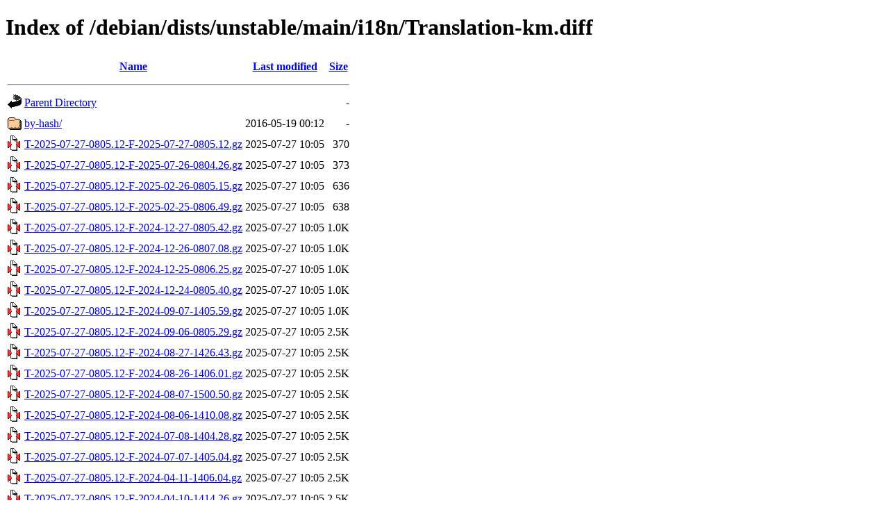

--- FILE ---
content_type: text/html;charset=UTF-8
request_url: http://ftp.sk.debian.org/debian/dists/unstable/main/i18n/Translation-km.diff/?C=N;O=D
body_size: 57033
content:
<!DOCTYPE HTML PUBLIC "-//W3C//DTD HTML 4.01//EN" "http://www.w3.org/TR/html4/strict.dtd">
<html>
 <head>
  <title>Index of /debian/dists/unstable/main/i18n/Translation-km.diff</title>
 </head>
 <body>
<h1>Index of /debian/dists/unstable/main/i18n/Translation-km.diff</h1>
  <table>
   <tr><th valign="top"><img src="/icons/blank.gif" alt="[ICO]"></th><th><a href="?C=N;O=A">Name</a></th><th><a href="?C=M;O=A">Last modified</a></th><th><a href="?C=S;O=A">Size</a></th></tr>
   <tr><th colspan="4"><hr></th></tr>
<tr><td valign="top"><img src="/icons/back.gif" alt="[PARENTDIR]"></td><td><a href="/debian/dists/unstable/main/i18n/">Parent Directory</a></td><td>&nbsp;</td><td align="right">  - </td></tr>
<tr><td valign="top"><img src="/icons/folder.gif" alt="[DIR]"></td><td><a href="by-hash/">by-hash/</a></td><td align="right">2016-05-19 00:12  </td><td align="right">  - </td></tr>
<tr><td valign="top"><img src="/icons/compressed.gif" alt="[   ]"></td><td><a href="T-2025-07-27-0805.12-F-2025-07-27-0805.12.gz">T-2025-07-27-0805.12-F-2025-07-27-0805.12.gz</a></td><td align="right">2025-07-27 10:05  </td><td align="right">370 </td></tr>
<tr><td valign="top"><img src="/icons/compressed.gif" alt="[   ]"></td><td><a href="T-2025-07-27-0805.12-F-2025-07-26-0804.26.gz">T-2025-07-27-0805.12-F-2025-07-26-0804.26.gz</a></td><td align="right">2025-07-27 10:05  </td><td align="right">373 </td></tr>
<tr><td valign="top"><img src="/icons/compressed.gif" alt="[   ]"></td><td><a href="T-2025-07-27-0805.12-F-2025-02-26-0805.15.gz">T-2025-07-27-0805.12-F-2025-02-26-0805.15.gz</a></td><td align="right">2025-07-27 10:05  </td><td align="right">636 </td></tr>
<tr><td valign="top"><img src="/icons/compressed.gif" alt="[   ]"></td><td><a href="T-2025-07-27-0805.12-F-2025-02-25-0806.49.gz">T-2025-07-27-0805.12-F-2025-02-25-0806.49.gz</a></td><td align="right">2025-07-27 10:05  </td><td align="right">638 </td></tr>
<tr><td valign="top"><img src="/icons/compressed.gif" alt="[   ]"></td><td><a href="T-2025-07-27-0805.12-F-2024-12-27-0805.42.gz">T-2025-07-27-0805.12-F-2024-12-27-0805.42.gz</a></td><td align="right">2025-07-27 10:05  </td><td align="right">1.0K</td></tr>
<tr><td valign="top"><img src="/icons/compressed.gif" alt="[   ]"></td><td><a href="T-2025-07-27-0805.12-F-2024-12-26-0807.08.gz">T-2025-07-27-0805.12-F-2024-12-26-0807.08.gz</a></td><td align="right">2025-07-27 10:05  </td><td align="right">1.0K</td></tr>
<tr><td valign="top"><img src="/icons/compressed.gif" alt="[   ]"></td><td><a href="T-2025-07-27-0805.12-F-2024-12-25-0806.25.gz">T-2025-07-27-0805.12-F-2024-12-25-0806.25.gz</a></td><td align="right">2025-07-27 10:05  </td><td align="right">1.0K</td></tr>
<tr><td valign="top"><img src="/icons/compressed.gif" alt="[   ]"></td><td><a href="T-2025-07-27-0805.12-F-2024-12-24-0805.40.gz">T-2025-07-27-0805.12-F-2024-12-24-0805.40.gz</a></td><td align="right">2025-07-27 10:05  </td><td align="right">1.0K</td></tr>
<tr><td valign="top"><img src="/icons/compressed.gif" alt="[   ]"></td><td><a href="T-2025-07-27-0805.12-F-2024-09-07-1405.59.gz">T-2025-07-27-0805.12-F-2024-09-07-1405.59.gz</a></td><td align="right">2025-07-27 10:05  </td><td align="right">1.0K</td></tr>
<tr><td valign="top"><img src="/icons/compressed.gif" alt="[   ]"></td><td><a href="T-2025-07-27-0805.12-F-2024-09-06-0805.29.gz">T-2025-07-27-0805.12-F-2024-09-06-0805.29.gz</a></td><td align="right">2025-07-27 10:05  </td><td align="right">2.5K</td></tr>
<tr><td valign="top"><img src="/icons/compressed.gif" alt="[   ]"></td><td><a href="T-2025-07-27-0805.12-F-2024-08-27-1426.43.gz">T-2025-07-27-0805.12-F-2024-08-27-1426.43.gz</a></td><td align="right">2025-07-27 10:05  </td><td align="right">2.5K</td></tr>
<tr><td valign="top"><img src="/icons/compressed.gif" alt="[   ]"></td><td><a href="T-2025-07-27-0805.12-F-2024-08-26-1406.01.gz">T-2025-07-27-0805.12-F-2024-08-26-1406.01.gz</a></td><td align="right">2025-07-27 10:05  </td><td align="right">2.5K</td></tr>
<tr><td valign="top"><img src="/icons/compressed.gif" alt="[   ]"></td><td><a href="T-2025-07-27-0805.12-F-2024-08-07-1500.50.gz">T-2025-07-27-0805.12-F-2024-08-07-1500.50.gz</a></td><td align="right">2025-07-27 10:05  </td><td align="right">2.5K</td></tr>
<tr><td valign="top"><img src="/icons/compressed.gif" alt="[   ]"></td><td><a href="T-2025-07-27-0805.12-F-2024-08-06-1410.08.gz">T-2025-07-27-0805.12-F-2024-08-06-1410.08.gz</a></td><td align="right">2025-07-27 10:05  </td><td align="right">2.5K</td></tr>
<tr><td valign="top"><img src="/icons/compressed.gif" alt="[   ]"></td><td><a href="T-2025-07-27-0805.12-F-2024-07-08-1404.28.gz">T-2025-07-27-0805.12-F-2024-07-08-1404.28.gz</a></td><td align="right">2025-07-27 10:05  </td><td align="right">2.5K</td></tr>
<tr><td valign="top"><img src="/icons/compressed.gif" alt="[   ]"></td><td><a href="T-2025-07-27-0805.12-F-2024-07-07-1405.04.gz">T-2025-07-27-0805.12-F-2024-07-07-1405.04.gz</a></td><td align="right">2025-07-27 10:05  </td><td align="right">2.5K</td></tr>
<tr><td valign="top"><img src="/icons/compressed.gif" alt="[   ]"></td><td><a href="T-2025-07-27-0805.12-F-2024-04-11-1406.04.gz">T-2025-07-27-0805.12-F-2024-04-11-1406.04.gz</a></td><td align="right">2025-07-27 10:05  </td><td align="right">2.5K</td></tr>
<tr><td valign="top"><img src="/icons/compressed.gif" alt="[   ]"></td><td><a href="T-2025-07-27-0805.12-F-2024-04-10-1414.26.gz">T-2025-07-27-0805.12-F-2024-04-10-1414.26.gz</a></td><td align="right">2025-07-27 10:05  </td><td align="right">2.5K</td></tr>
<tr><td valign="top"><img src="/icons/compressed.gif" alt="[   ]"></td><td><a href="T-2025-07-27-0805.12-F-2024-04-09-1406.38.gz">T-2025-07-27-0805.12-F-2024-04-09-1406.38.gz</a></td><td align="right">2025-07-27 10:05  </td><td align="right">2.5K</td></tr>
<tr><td valign="top"><img src="/icons/compressed.gif" alt="[   ]"></td><td><a href="T-2025-07-27-0805.12-F-2024-03-01-1413.10.gz">T-2025-07-27-0805.12-F-2024-03-01-1413.10.gz</a></td><td align="right">2025-07-27 10:05  </td><td align="right">2.5K</td></tr>
<tr><td valign="top"><img src="/icons/compressed.gif" alt="[   ]"></td><td><a href="T-2025-07-27-0805.12-F-2024-01-15-1404.10.gz">T-2025-07-27-0805.12-F-2024-01-15-1404.10.gz</a></td><td align="right">2025-07-27 10:05  </td><td align="right">2.5K</td></tr>
<tr><td valign="top"><img src="/icons/compressed.gif" alt="[   ]"></td><td><a href="T-2025-07-27-0805.12-F-2024-01-14-1404.49.gz">T-2025-07-27-0805.12-F-2024-01-14-1404.49.gz</a></td><td align="right">2025-07-27 10:05  </td><td align="right">2.5K</td></tr>
<tr><td valign="top"><img src="/icons/compressed.gif" alt="[   ]"></td><td><a href="T-2025-07-27-0805.12-F-2023-10-31-1403.26.gz">T-2025-07-27-0805.12-F-2023-10-31-1403.26.gz</a></td><td align="right">2025-07-27 10:05  </td><td align="right">2.5K</td></tr>
<tr><td valign="top"><img src="/icons/compressed.gif" alt="[   ]"></td><td><a href="T-2025-07-27-0805.12-F-2023-10-30-1403.33.gz">T-2025-07-27-0805.12-F-2023-10-30-1403.33.gz</a></td><td align="right">2025-07-27 10:05  </td><td align="right">2.5K</td></tr>
<tr><td valign="top"><img src="/icons/compressed.gif" alt="[   ]"></td><td><a href="T-2025-07-27-0805.12-F-2023-08-16-1403.49.gz">T-2025-07-27-0805.12-F-2023-08-16-1403.49.gz</a></td><td align="right">2025-07-27 10:05  </td><td align="right">2.5K</td></tr>
<tr><td valign="top"><img src="/icons/compressed.gif" alt="[   ]"></td><td><a href="T-2025-07-27-0805.12-F-2023-08-15-1405.12.gz">T-2025-07-27-0805.12-F-2023-08-15-1405.12.gz</a></td><td align="right">2025-07-27 10:05  </td><td align="right">2.5K</td></tr>
<tr><td valign="top"><img src="/icons/compressed.gif" alt="[   ]"></td><td><a href="T-2025-07-27-0805.12-F-2023-07-12-1412.49.gz">T-2025-07-27-0805.12-F-2023-07-12-1412.49.gz</a></td><td align="right">2025-07-27 10:05  </td><td align="right">2.5K</td></tr>
<tr><td valign="top"><img src="/icons/compressed.gif" alt="[   ]"></td><td><a href="T-2025-07-27-0805.12-F-2023-07-11-1411.30.gz">T-2025-07-27-0805.12-F-2023-07-11-1411.30.gz</a></td><td align="right">2025-07-27 10:05  </td><td align="right">2.5K</td></tr>
<tr><td valign="top"><img src="/icons/compressed.gif" alt="[   ]"></td><td><a href="T-2025-07-27-0805.12-F-2023-05-17-1402.44.gz">T-2025-07-27-0805.12-F-2023-05-17-1402.44.gz</a></td><td align="right">2025-07-27 10:05  </td><td align="right">2.5K</td></tr>
<tr><td valign="top"><img src="/icons/compressed.gif" alt="[   ]"></td><td><a href="T-2025-07-27-0805.12-F-2023-01-10-1408.34.gz">T-2025-07-27-0805.12-F-2023-01-10-1408.34.gz</a></td><td align="right">2025-07-27 10:05  </td><td align="right">2.5K</td></tr>
<tr><td valign="top"><img src="/icons/compressed.gif" alt="[   ]"></td><td><a href="T-2025-07-27-0805.12-F-2023-01-09-1414.33.gz">T-2025-07-27-0805.12-F-2023-01-09-1414.33.gz</a></td><td align="right">2025-07-27 10:05  </td><td align="right">2.5K</td></tr>
<tr><td valign="top"><img src="/icons/compressed.gif" alt="[   ]"></td><td><a href="T-2025-07-27-0805.12-F-2023-01-03-1407.15.gz">T-2025-07-27-0805.12-F-2023-01-03-1407.15.gz</a></td><td align="right">2025-07-27 10:05  </td><td align="right">2.5K</td></tr>
<tr><td valign="top"><img src="/icons/compressed.gif" alt="[   ]"></td><td><a href="T-2025-07-27-0805.12-F-2023-01-02-1408.33.gz">T-2025-07-27-0805.12-F-2023-01-02-1408.33.gz</a></td><td align="right">2025-07-27 10:05  </td><td align="right">2.5K</td></tr>
<tr><td valign="top"><img src="/icons/compressed.gif" alt="[   ]"></td><td><a href="T-2025-07-27-0805.12-F-2022-12-27-1407.18.gz">T-2025-07-27-0805.12-F-2022-12-27-1407.18.gz</a></td><td align="right">2025-07-27 10:05  </td><td align="right">2.5K</td></tr>
<tr><td valign="top"><img src="/icons/compressed.gif" alt="[   ]"></td><td><a href="T-2025-07-27-0805.12-F-2022-12-26-1404.34.gz">T-2025-07-27-0805.12-F-2022-12-26-1404.34.gz</a></td><td align="right">2025-07-27 10:05  </td><td align="right">2.5K</td></tr>
<tr><td valign="top"><img src="/icons/compressed.gif" alt="[   ]"></td><td><a href="T-2025-07-27-0805.12-F-2022-11-29-1408.45.gz">T-2025-07-27-0805.12-F-2022-11-29-1408.45.gz</a></td><td align="right">2025-07-27 10:05  </td><td align="right">2.5K</td></tr>
<tr><td valign="top"><img src="/icons/compressed.gif" alt="[   ]"></td><td><a href="T-2025-07-27-0805.12-F-2022-11-28-1412.22.gz">T-2025-07-27-0805.12-F-2022-11-28-1412.22.gz</a></td><td align="right">2025-07-27 10:05  </td><td align="right">2.5K</td></tr>
<tr><td valign="top"><img src="/icons/compressed.gif" alt="[   ]"></td><td><a href="T-2025-07-27-0805.12-F-2022-10-27-1404.00.gz">T-2025-07-27-0805.12-F-2022-10-27-1404.00.gz</a></td><td align="right">2025-07-27 10:05  </td><td align="right">2.5K</td></tr>
<tr><td valign="top"><img src="/icons/compressed.gif" alt="[   ]"></td><td><a href="T-2025-07-27-0805.12-F-2022-10-26-1410.17.gz">T-2025-07-27-0805.12-F-2022-10-26-1410.17.gz</a></td><td align="right">2025-07-27 10:05  </td><td align="right">2.5K</td></tr>
<tr><td valign="top"><img src="/icons/compressed.gif" alt="[   ]"></td><td><a href="T-2025-07-27-0805.12-F-2022-10-06-1404.48.gz">T-2025-07-27-0805.12-F-2022-10-06-1404.48.gz</a></td><td align="right">2025-07-27 10:05  </td><td align="right">2.5K</td></tr>
<tr><td valign="top"><img src="/icons/compressed.gif" alt="[   ]"></td><td><a href="T-2025-07-27-0805.12-F-2022-10-05-1404.13.gz">T-2025-07-27-0805.12-F-2022-10-05-1404.13.gz</a></td><td align="right">2025-07-27 10:05  </td><td align="right">2.5K</td></tr>
<tr><td valign="top"><img src="/icons/compressed.gif" alt="[   ]"></td><td><a href="T-2025-07-27-0805.12-F-2022-09-20-0435.18.gz">T-2025-07-27-0805.12-F-2022-09-20-0435.18.gz</a></td><td align="right">2025-07-27 10:05  </td><td align="right">2.5K</td></tr>
<tr><td valign="top"><img src="/icons/compressed.gif" alt="[   ]"></td><td><a href="T-2025-07-27-0805.12-F-2022-09-18-2303.52.gz">T-2025-07-27-0805.12-F-2022-09-18-2303.52.gz</a></td><td align="right">2025-07-27 10:05  </td><td align="right">2.5K</td></tr>
<tr><td valign="top"><img src="/icons/compressed.gif" alt="[   ]"></td><td><a href="T-2025-07-27-0805.12-F-2022-09-14-1403.05.gz">T-2025-07-27-0805.12-F-2022-09-14-1403.05.gz</a></td><td align="right">2025-07-27 10:05  </td><td align="right">2.5K</td></tr>
<tr><td valign="top"><img src="/icons/compressed.gif" alt="[   ]"></td><td><a href="T-2025-07-27-0805.12-F-2022-09-13-1405.12.gz">T-2025-07-27-0805.12-F-2022-09-13-1405.12.gz</a></td><td align="right">2025-07-27 10:05  </td><td align="right">2.5K</td></tr>
<tr><td valign="top"><img src="/icons/compressed.gif" alt="[   ]"></td><td><a href="T-2025-07-27-0805.12-F-2022-08-09-1403.00.gz">T-2025-07-27-0805.12-F-2022-08-09-1403.00.gz</a></td><td align="right">2025-07-27 10:05  </td><td align="right">2.5K</td></tr>
<tr><td valign="top"><img src="/icons/compressed.gif" alt="[   ]"></td><td><a href="T-2025-07-27-0805.12-F-2022-08-08-1407.15.gz">T-2025-07-27-0805.12-F-2022-08-08-1407.15.gz</a></td><td align="right">2025-07-27 10:05  </td><td align="right">2.5K</td></tr>
<tr><td valign="top"><img src="/icons/compressed.gif" alt="[   ]"></td><td><a href="T-2025-07-27-0805.12-F-2022-06-28-1413.14.gz">T-2025-07-27-0805.12-F-2022-06-28-1413.14.gz</a></td><td align="right">2025-07-27 10:05  </td><td align="right">2.5K</td></tr>
<tr><td valign="top"><img src="/icons/compressed.gif" alt="[   ]"></td><td><a href="T-2025-07-27-0805.12-F-2022-06-27-1408.49.gz">T-2025-07-27-0805.12-F-2022-06-27-1408.49.gz</a></td><td align="right">2025-07-27 10:05  </td><td align="right">2.5K</td></tr>
<tr><td valign="top"><img src="/icons/compressed.gif" alt="[   ]"></td><td><a href="T-2025-07-27-0805.12-F-2022-04-27-1401.37.gz">T-2025-07-27-0805.12-F-2022-04-27-1401.37.gz</a></td><td align="right">2025-07-27 10:05  </td><td align="right">2.5K</td></tr>
<tr><td valign="top"><img src="/icons/compressed.gif" alt="[   ]"></td><td><a href="T-2025-07-27-0805.12-F-2022-04-26-1404.21.gz">T-2025-07-27-0805.12-F-2022-04-26-1404.21.gz</a></td><td align="right">2025-07-27 10:05  </td><td align="right">2.5K</td></tr>
<tr><td valign="top"><img src="/icons/compressed.gif" alt="[   ]"></td><td><a href="T-2025-07-27-0805.12-F-2022-03-27-1401.17.gz">T-2025-07-27-0805.12-F-2022-03-27-1401.17.gz</a></td><td align="right">2025-07-27 10:05  </td><td align="right">2.5K</td></tr>
<tr><td valign="top"><img src="/icons/compressed.gif" alt="[   ]"></td><td><a href="T-2025-07-27-0805.12-F-2022-03-26-1404.10.gz">T-2025-07-27-0805.12-F-2022-03-26-1404.10.gz</a></td><td align="right">2025-07-27 10:05  </td><td align="right">2.5K</td></tr>
<tr><td valign="top"><img src="/icons/compressed.gif" alt="[   ]"></td><td><a href="T-2025-07-27-0805.12-F-2022-03-05-1406.27.gz">T-2025-07-27-0805.12-F-2022-03-05-1406.27.gz</a></td><td align="right">2025-07-27 10:05  </td><td align="right">2.5K</td></tr>
<tr><td valign="top"><img src="/icons/compressed.gif" alt="[   ]"></td><td><a href="T-2025-07-27-0805.12-F-2022-03-04-1401.40.gz">T-2025-07-27-0805.12-F-2022-03-04-1401.40.gz</a></td><td align="right">2025-07-27 10:05  </td><td align="right">2.5K</td></tr>
<tr><td valign="top"><img src="/icons/compressed.gif" alt="[   ]"></td><td><a href="T-2025-07-27-0805.12-F-2022-01-21-2002.00.gz">T-2025-07-27-0805.12-F-2022-01-21-2002.00.gz</a></td><td align="right">2025-07-27 10:05  </td><td align="right">2.5K</td></tr>
<tr><td valign="top"><img src="/icons/compressed.gif" alt="[   ]"></td><td><a href="T-2025-07-27-0805.12-F-2022-01-20-2011.34.gz">T-2025-07-27-0805.12-F-2022-01-20-2011.34.gz</a></td><td align="right">2025-07-27 10:05  </td><td align="right">2.5K</td></tr>
<tr><td valign="top"><img src="/icons/compressed.gif" alt="[   ]"></td><td><a href="T-2025-07-26-0804.26-F-2025-07-26-0804.26.gz">T-2025-07-26-0804.26-F-2025-07-26-0804.26.gz</a></td><td align="right">2025-07-26 10:04  </td><td align="right"> 27 </td></tr>
<tr><td valign="top"><img src="/icons/compressed.gif" alt="[   ]"></td><td><a href="T-2025-07-26-0804.26-F-2025-02-26-0805.15.gz">T-2025-07-26-0804.26-F-2025-02-26-0805.15.gz</a></td><td align="right">2025-07-26 10:04  </td><td align="right">381 </td></tr>
<tr><td valign="top"><img src="/icons/compressed.gif" alt="[   ]"></td><td><a href="T-2025-07-26-0804.26-F-2025-02-25-0806.49.gz">T-2025-07-26-0804.26-F-2025-02-25-0806.49.gz</a></td><td align="right">2025-07-26 10:04  </td><td align="right">383 </td></tr>
<tr><td valign="top"><img src="/icons/compressed.gif" alt="[   ]"></td><td><a href="T-2025-07-26-0804.26-F-2024-12-27-0805.42.gz">T-2025-07-26-0804.26-F-2024-12-27-0805.42.gz</a></td><td align="right">2025-07-26 10:04  </td><td align="right">766 </td></tr>
<tr><td valign="top"><img src="/icons/compressed.gif" alt="[   ]"></td><td><a href="T-2025-07-26-0804.26-F-2024-12-26-0807.08.gz">T-2025-07-26-0804.26-F-2024-12-26-0807.08.gz</a></td><td align="right">2025-07-26 10:04  </td><td align="right">768 </td></tr>
<tr><td valign="top"><img src="/icons/compressed.gif" alt="[   ]"></td><td><a href="T-2025-07-26-0804.26-F-2024-12-25-0806.25.gz">T-2025-07-26-0804.26-F-2024-12-25-0806.25.gz</a></td><td align="right">2025-07-26 10:04  </td><td align="right">766 </td></tr>
<tr><td valign="top"><img src="/icons/compressed.gif" alt="[   ]"></td><td><a href="T-2025-07-26-0804.26-F-2024-12-24-0805.40.gz">T-2025-07-26-0804.26-F-2024-12-24-0805.40.gz</a></td><td align="right">2025-07-26 10:04  </td><td align="right">768 </td></tr>
<tr><td valign="top"><img src="/icons/compressed.gif" alt="[   ]"></td><td><a href="T-2025-07-26-0804.26-F-2024-09-07-1405.59.gz">T-2025-07-26-0804.26-F-2024-09-07-1405.59.gz</a></td><td align="right">2025-07-26 10:04  </td><td align="right">766 </td></tr>
<tr><td valign="top"><img src="/icons/compressed.gif" alt="[   ]"></td><td><a href="T-2025-07-26-0804.26-F-2024-09-06-0805.29.gz">T-2025-07-26-0804.26-F-2024-09-06-0805.29.gz</a></td><td align="right">2025-07-26 10:04  </td><td align="right">2.3K</td></tr>
<tr><td valign="top"><img src="/icons/compressed.gif" alt="[   ]"></td><td><a href="T-2025-07-26-0804.26-F-2024-08-27-1426.43.gz">T-2025-07-26-0804.26-F-2024-08-27-1426.43.gz</a></td><td align="right">2025-07-26 10:04  </td><td align="right">2.3K</td></tr>
<tr><td valign="top"><img src="/icons/compressed.gif" alt="[   ]"></td><td><a href="T-2025-07-26-0804.26-F-2024-08-26-1406.01.gz">T-2025-07-26-0804.26-F-2024-08-26-1406.01.gz</a></td><td align="right">2025-07-26 10:04  </td><td align="right">2.3K</td></tr>
<tr><td valign="top"><img src="/icons/compressed.gif" alt="[   ]"></td><td><a href="T-2025-07-26-0804.26-F-2024-08-07-1500.50.gz">T-2025-07-26-0804.26-F-2024-08-07-1500.50.gz</a></td><td align="right">2025-07-26 10:04  </td><td align="right">2.3K</td></tr>
<tr><td valign="top"><img src="/icons/compressed.gif" alt="[   ]"></td><td><a href="T-2025-07-26-0804.26-F-2024-08-06-1410.08.gz">T-2025-07-26-0804.26-F-2024-08-06-1410.08.gz</a></td><td align="right">2025-07-26 10:04  </td><td align="right">2.3K</td></tr>
<tr><td valign="top"><img src="/icons/compressed.gif" alt="[   ]"></td><td><a href="T-2025-07-26-0804.26-F-2024-07-08-1404.28.gz">T-2025-07-26-0804.26-F-2024-07-08-1404.28.gz</a></td><td align="right">2025-07-26 10:04  </td><td align="right">2.3K</td></tr>
<tr><td valign="top"><img src="/icons/compressed.gif" alt="[   ]"></td><td><a href="T-2025-07-26-0804.26-F-2024-07-07-1405.04.gz">T-2025-07-26-0804.26-F-2024-07-07-1405.04.gz</a></td><td align="right">2025-07-26 10:04  </td><td align="right">2.3K</td></tr>
<tr><td valign="top"><img src="/icons/compressed.gif" alt="[   ]"></td><td><a href="T-2025-07-26-0804.26-F-2024-04-11-1406.04.gz">T-2025-07-26-0804.26-F-2024-04-11-1406.04.gz</a></td><td align="right">2025-07-26 10:04  </td><td align="right">2.3K</td></tr>
<tr><td valign="top"><img src="/icons/compressed.gif" alt="[   ]"></td><td><a href="T-2025-07-26-0804.26-F-2024-04-10-1414.26.gz">T-2025-07-26-0804.26-F-2024-04-10-1414.26.gz</a></td><td align="right">2025-07-26 10:04  </td><td align="right">2.3K</td></tr>
<tr><td valign="top"><img src="/icons/compressed.gif" alt="[   ]"></td><td><a href="T-2025-07-26-0804.26-F-2024-04-09-1406.38.gz">T-2025-07-26-0804.26-F-2024-04-09-1406.38.gz</a></td><td align="right">2025-07-26 10:04  </td><td align="right">2.3K</td></tr>
<tr><td valign="top"><img src="/icons/compressed.gif" alt="[   ]"></td><td><a href="T-2025-07-26-0804.26-F-2024-03-01-1413.10.gz">T-2025-07-26-0804.26-F-2024-03-01-1413.10.gz</a></td><td align="right">2025-07-26 10:04  </td><td align="right">2.3K</td></tr>
<tr><td valign="top"><img src="/icons/compressed.gif" alt="[   ]"></td><td><a href="T-2025-07-26-0804.26-F-2024-01-15-1404.10.gz">T-2025-07-26-0804.26-F-2024-01-15-1404.10.gz</a></td><td align="right">2025-07-26 10:04  </td><td align="right">2.3K</td></tr>
<tr><td valign="top"><img src="/icons/compressed.gif" alt="[   ]"></td><td><a href="T-2025-07-26-0804.26-F-2024-01-14-1404.49.gz">T-2025-07-26-0804.26-F-2024-01-14-1404.49.gz</a></td><td align="right">2025-07-26 10:04  </td><td align="right">2.3K</td></tr>
<tr><td valign="top"><img src="/icons/compressed.gif" alt="[   ]"></td><td><a href="T-2025-07-26-0804.26-F-2023-10-31-1403.26.gz">T-2025-07-26-0804.26-F-2023-10-31-1403.26.gz</a></td><td align="right">2025-07-26 10:04  </td><td align="right">2.3K</td></tr>
<tr><td valign="top"><img src="/icons/compressed.gif" alt="[   ]"></td><td><a href="T-2025-07-26-0804.26-F-2023-10-30-1403.33.gz">T-2025-07-26-0804.26-F-2023-10-30-1403.33.gz</a></td><td align="right">2025-07-26 10:04  </td><td align="right">2.3K</td></tr>
<tr><td valign="top"><img src="/icons/compressed.gif" alt="[   ]"></td><td><a href="T-2025-07-26-0804.26-F-2023-08-16-1403.49.gz">T-2025-07-26-0804.26-F-2023-08-16-1403.49.gz</a></td><td align="right">2025-07-26 10:04  </td><td align="right">2.3K</td></tr>
<tr><td valign="top"><img src="/icons/compressed.gif" alt="[   ]"></td><td><a href="T-2025-07-26-0804.26-F-2023-08-15-1405.12.gz">T-2025-07-26-0804.26-F-2023-08-15-1405.12.gz</a></td><td align="right">2025-07-26 10:04  </td><td align="right">2.3K</td></tr>
<tr><td valign="top"><img src="/icons/compressed.gif" alt="[   ]"></td><td><a href="T-2025-07-26-0804.26-F-2023-07-12-1412.49.gz">T-2025-07-26-0804.26-F-2023-07-12-1412.49.gz</a></td><td align="right">2025-07-26 10:04  </td><td align="right">2.3K</td></tr>
<tr><td valign="top"><img src="/icons/compressed.gif" alt="[   ]"></td><td><a href="T-2025-07-26-0804.26-F-2023-07-11-1411.30.gz">T-2025-07-26-0804.26-F-2023-07-11-1411.30.gz</a></td><td align="right">2025-07-26 10:04  </td><td align="right">2.3K</td></tr>
<tr><td valign="top"><img src="/icons/compressed.gif" alt="[   ]"></td><td><a href="T-2025-07-26-0804.26-F-2023-05-17-1402.44.gz">T-2025-07-26-0804.26-F-2023-05-17-1402.44.gz</a></td><td align="right">2025-07-26 10:04  </td><td align="right">2.3K</td></tr>
<tr><td valign="top"><img src="/icons/compressed.gif" alt="[   ]"></td><td><a href="T-2025-07-26-0804.26-F-2023-01-10-1408.34.gz">T-2025-07-26-0804.26-F-2023-01-10-1408.34.gz</a></td><td align="right">2025-07-26 10:04  </td><td align="right">2.3K</td></tr>
<tr><td valign="top"><img src="/icons/compressed.gif" alt="[   ]"></td><td><a href="T-2025-07-26-0804.26-F-2023-01-09-1414.33.gz">T-2025-07-26-0804.26-F-2023-01-09-1414.33.gz</a></td><td align="right">2025-07-26 10:04  </td><td align="right">2.3K</td></tr>
<tr><td valign="top"><img src="/icons/compressed.gif" alt="[   ]"></td><td><a href="T-2025-07-26-0804.26-F-2023-01-03-1407.15.gz">T-2025-07-26-0804.26-F-2023-01-03-1407.15.gz</a></td><td align="right">2025-07-26 10:04  </td><td align="right">2.3K</td></tr>
<tr><td valign="top"><img src="/icons/compressed.gif" alt="[   ]"></td><td><a href="T-2025-07-26-0804.26-F-2023-01-02-1408.33.gz">T-2025-07-26-0804.26-F-2023-01-02-1408.33.gz</a></td><td align="right">2025-07-26 10:04  </td><td align="right">2.3K</td></tr>
<tr><td valign="top"><img src="/icons/compressed.gif" alt="[   ]"></td><td><a href="T-2025-07-26-0804.26-F-2022-12-27-1407.18.gz">T-2025-07-26-0804.26-F-2022-12-27-1407.18.gz</a></td><td align="right">2025-07-26 10:04  </td><td align="right">2.3K</td></tr>
<tr><td valign="top"><img src="/icons/compressed.gif" alt="[   ]"></td><td><a href="T-2025-07-26-0804.26-F-2022-12-26-1404.34.gz">T-2025-07-26-0804.26-F-2022-12-26-1404.34.gz</a></td><td align="right">2025-07-26 10:04  </td><td align="right">2.3K</td></tr>
<tr><td valign="top"><img src="/icons/compressed.gif" alt="[   ]"></td><td><a href="T-2025-07-26-0804.26-F-2022-11-29-1408.45.gz">T-2025-07-26-0804.26-F-2022-11-29-1408.45.gz</a></td><td align="right">2025-07-26 10:04  </td><td align="right">2.3K</td></tr>
<tr><td valign="top"><img src="/icons/compressed.gif" alt="[   ]"></td><td><a href="T-2025-07-26-0804.26-F-2022-11-28-1412.22.gz">T-2025-07-26-0804.26-F-2022-11-28-1412.22.gz</a></td><td align="right">2025-07-26 10:04  </td><td align="right">2.3K</td></tr>
<tr><td valign="top"><img src="/icons/compressed.gif" alt="[   ]"></td><td><a href="T-2025-07-26-0804.26-F-2022-10-27-1404.00.gz">T-2025-07-26-0804.26-F-2022-10-27-1404.00.gz</a></td><td align="right">2025-07-26 10:04  </td><td align="right">2.3K</td></tr>
<tr><td valign="top"><img src="/icons/compressed.gif" alt="[   ]"></td><td><a href="T-2025-07-26-0804.26-F-2022-10-26-1410.17.gz">T-2025-07-26-0804.26-F-2022-10-26-1410.17.gz</a></td><td align="right">2025-07-26 10:04  </td><td align="right">2.3K</td></tr>
<tr><td valign="top"><img src="/icons/compressed.gif" alt="[   ]"></td><td><a href="T-2025-07-26-0804.26-F-2022-10-06-1404.48.gz">T-2025-07-26-0804.26-F-2022-10-06-1404.48.gz</a></td><td align="right">2025-07-26 10:04  </td><td align="right">2.3K</td></tr>
<tr><td valign="top"><img src="/icons/compressed.gif" alt="[   ]"></td><td><a href="T-2025-07-26-0804.26-F-2022-10-05-1404.13.gz">T-2025-07-26-0804.26-F-2022-10-05-1404.13.gz</a></td><td align="right">2025-07-26 10:04  </td><td align="right">2.3K</td></tr>
<tr><td valign="top"><img src="/icons/compressed.gif" alt="[   ]"></td><td><a href="T-2025-07-26-0804.26-F-2022-09-20-0435.18.gz">T-2025-07-26-0804.26-F-2022-09-20-0435.18.gz</a></td><td align="right">2025-07-26 10:04  </td><td align="right">2.3K</td></tr>
<tr><td valign="top"><img src="/icons/compressed.gif" alt="[   ]"></td><td><a href="T-2025-07-26-0804.26-F-2022-09-18-2303.52.gz">T-2025-07-26-0804.26-F-2022-09-18-2303.52.gz</a></td><td align="right">2025-07-26 10:04  </td><td align="right">2.3K</td></tr>
<tr><td valign="top"><img src="/icons/compressed.gif" alt="[   ]"></td><td><a href="T-2025-07-26-0804.26-F-2022-09-14-1403.05.gz">T-2025-07-26-0804.26-F-2022-09-14-1403.05.gz</a></td><td align="right">2025-07-26 10:04  </td><td align="right">2.3K</td></tr>
<tr><td valign="top"><img src="/icons/compressed.gif" alt="[   ]"></td><td><a href="T-2025-07-26-0804.26-F-2022-09-13-1405.12.gz">T-2025-07-26-0804.26-F-2022-09-13-1405.12.gz</a></td><td align="right">2025-07-26 10:04  </td><td align="right">2.3K</td></tr>
<tr><td valign="top"><img src="/icons/compressed.gif" alt="[   ]"></td><td><a href="T-2025-07-26-0804.26-F-2022-08-09-1403.00.gz">T-2025-07-26-0804.26-F-2022-08-09-1403.00.gz</a></td><td align="right">2025-07-26 10:04  </td><td align="right">2.3K</td></tr>
<tr><td valign="top"><img src="/icons/compressed.gif" alt="[   ]"></td><td><a href="T-2025-07-26-0804.26-F-2022-08-08-1407.15.gz">T-2025-07-26-0804.26-F-2022-08-08-1407.15.gz</a></td><td align="right">2025-07-26 10:04  </td><td align="right">2.3K</td></tr>
<tr><td valign="top"><img src="/icons/compressed.gif" alt="[   ]"></td><td><a href="T-2025-07-26-0804.26-F-2022-06-28-1413.14.gz">T-2025-07-26-0804.26-F-2022-06-28-1413.14.gz</a></td><td align="right">2025-07-26 10:04  </td><td align="right">2.3K</td></tr>
<tr><td valign="top"><img src="/icons/compressed.gif" alt="[   ]"></td><td><a href="T-2025-07-26-0804.26-F-2022-06-27-1408.49.gz">T-2025-07-26-0804.26-F-2022-06-27-1408.49.gz</a></td><td align="right">2025-07-26 10:04  </td><td align="right">2.3K</td></tr>
<tr><td valign="top"><img src="/icons/compressed.gif" alt="[   ]"></td><td><a href="T-2025-07-26-0804.26-F-2022-04-27-1401.37.gz">T-2025-07-26-0804.26-F-2022-04-27-1401.37.gz</a></td><td align="right">2025-07-26 10:04  </td><td align="right">2.3K</td></tr>
<tr><td valign="top"><img src="/icons/compressed.gif" alt="[   ]"></td><td><a href="T-2025-07-26-0804.26-F-2022-04-26-1404.21.gz">T-2025-07-26-0804.26-F-2022-04-26-1404.21.gz</a></td><td align="right">2025-07-26 10:04  </td><td align="right">2.3K</td></tr>
<tr><td valign="top"><img src="/icons/compressed.gif" alt="[   ]"></td><td><a href="T-2025-07-26-0804.26-F-2022-03-27-1401.17.gz">T-2025-07-26-0804.26-F-2022-03-27-1401.17.gz</a></td><td align="right">2025-07-26 10:04  </td><td align="right">2.3K</td></tr>
<tr><td valign="top"><img src="/icons/compressed.gif" alt="[   ]"></td><td><a href="T-2025-07-26-0804.26-F-2022-03-26-1404.10.gz">T-2025-07-26-0804.26-F-2022-03-26-1404.10.gz</a></td><td align="right">2025-07-26 10:04  </td><td align="right">2.3K</td></tr>
<tr><td valign="top"><img src="/icons/compressed.gif" alt="[   ]"></td><td><a href="T-2025-07-26-0804.26-F-2022-03-05-1406.27.gz">T-2025-07-26-0804.26-F-2022-03-05-1406.27.gz</a></td><td align="right">2025-07-26 10:04  </td><td align="right">2.3K</td></tr>
<tr><td valign="top"><img src="/icons/compressed.gif" alt="[   ]"></td><td><a href="T-2025-07-26-0804.26-F-2022-03-04-1401.40.gz">T-2025-07-26-0804.26-F-2022-03-04-1401.40.gz</a></td><td align="right">2025-07-26 10:04  </td><td align="right">2.3K</td></tr>
<tr><td valign="top"><img src="/icons/compressed.gif" alt="[   ]"></td><td><a href="T-2025-07-26-0804.26-F-2022-01-21-2002.00.gz">T-2025-07-26-0804.26-F-2022-01-21-2002.00.gz</a></td><td align="right">2025-07-26 10:04  </td><td align="right">2.3K</td></tr>
<tr><td valign="top"><img src="/icons/compressed.gif" alt="[   ]"></td><td><a href="T-2025-07-26-0804.26-F-2022-01-20-2011.34.gz">T-2025-07-26-0804.26-F-2022-01-20-2011.34.gz</a></td><td align="right">2025-07-26 10:04  </td><td align="right">2.3K</td></tr>
<tr><td valign="top"><img src="/icons/compressed.gif" alt="[   ]"></td><td><a href="T-2025-07-26-0804.26-F-2021-12-08-1405.47.gz">T-2025-07-26-0804.26-F-2021-12-08-1405.47.gz</a></td><td align="right">2025-07-26 10:04  </td><td align="right">2.3K</td></tr>
<tr><td valign="top"><img src="/icons/compressed.gif" alt="[   ]"></td><td><a href="T-2025-02-26-0805.15-F-2025-02-26-0805.15.gz">T-2025-02-26-0805.15-F-2025-02-26-0805.15.gz</a></td><td align="right">2025-02-26 09:08  </td><td align="right">375 </td></tr>
<tr><td valign="top"><img src="/icons/compressed.gif" alt="[   ]"></td><td><a href="T-2025-02-26-0805.15-F-2025-02-25-0806.49.gz">T-2025-02-26-0805.15-F-2025-02-25-0806.49.gz</a></td><td align="right">2025-02-26 09:09  </td><td align="right">378 </td></tr>
<tr><td valign="top"><img src="/icons/compressed.gif" alt="[   ]"></td><td><a href="T-2025-02-26-0805.15-F-2024-12-27-0805.42.gz">T-2025-02-26-0805.15-F-2024-12-27-0805.42.gz</a></td><td align="right">2025-02-26 09:09  </td><td align="right">761 </td></tr>
<tr><td valign="top"><img src="/icons/compressed.gif" alt="[   ]"></td><td><a href="T-2025-02-26-0805.15-F-2024-12-26-0807.08.gz">T-2025-02-26-0805.15-F-2024-12-26-0807.08.gz</a></td><td align="right">2025-02-26 09:09  </td><td align="right">762 </td></tr>
<tr><td valign="top"><img src="/icons/compressed.gif" alt="[   ]"></td><td><a href="T-2025-02-26-0805.15-F-2024-12-25-0806.25.gz">T-2025-02-26-0805.15-F-2024-12-25-0806.25.gz</a></td><td align="right">2025-02-26 09:09  </td><td align="right">761 </td></tr>
<tr><td valign="top"><img src="/icons/compressed.gif" alt="[   ]"></td><td><a href="T-2025-02-26-0805.15-F-2024-12-24-0805.40.gz">T-2025-02-26-0805.15-F-2024-12-24-0805.40.gz</a></td><td align="right">2025-02-26 09:09  </td><td align="right">762 </td></tr>
<tr><td valign="top"><img src="/icons/compressed.gif" alt="[   ]"></td><td><a href="T-2025-02-26-0805.15-F-2024-09-07-1405.59.gz">T-2025-02-26-0805.15-F-2024-09-07-1405.59.gz</a></td><td align="right">2025-02-26 09:09  </td><td align="right">761 </td></tr>
<tr><td valign="top"><img src="/icons/compressed.gif" alt="[   ]"></td><td><a href="T-2025-02-26-0805.15-F-2024-09-06-0805.29.gz">T-2025-02-26-0805.15-F-2024-09-06-0805.29.gz</a></td><td align="right">2025-02-26 09:09  </td><td align="right">2.5K</td></tr>
<tr><td valign="top"><img src="/icons/compressed.gif" alt="[   ]"></td><td><a href="T-2025-02-26-0805.15-F-2024-08-27-1426.43.gz">T-2025-02-26-0805.15-F-2024-08-27-1426.43.gz</a></td><td align="right">2025-02-26 09:09  </td><td align="right">2.5K</td></tr>
<tr><td valign="top"><img src="/icons/compressed.gif" alt="[   ]"></td><td><a href="T-2025-02-26-0805.15-F-2024-08-26-1406.01.gz">T-2025-02-26-0805.15-F-2024-08-26-1406.01.gz</a></td><td align="right">2025-02-26 09:09  </td><td align="right">2.5K</td></tr>
<tr><td valign="top"><img src="/icons/compressed.gif" alt="[   ]"></td><td><a href="T-2025-02-26-0805.15-F-2024-08-07-1500.50.gz">T-2025-02-26-0805.15-F-2024-08-07-1500.50.gz</a></td><td align="right">2025-02-26 09:09  </td><td align="right">2.5K</td></tr>
<tr><td valign="top"><img src="/icons/compressed.gif" alt="[   ]"></td><td><a href="T-2025-02-26-0805.15-F-2024-08-06-1410.08.gz">T-2025-02-26-0805.15-F-2024-08-06-1410.08.gz</a></td><td align="right">2025-02-26 09:09  </td><td align="right">2.5K</td></tr>
<tr><td valign="top"><img src="/icons/compressed.gif" alt="[   ]"></td><td><a href="T-2025-02-26-0805.15-F-2024-07-08-1404.28.gz">T-2025-02-26-0805.15-F-2024-07-08-1404.28.gz</a></td><td align="right">2025-02-26 09:09  </td><td align="right">2.5K</td></tr>
<tr><td valign="top"><img src="/icons/compressed.gif" alt="[   ]"></td><td><a href="T-2025-02-26-0805.15-F-2024-07-07-1405.04.gz">T-2025-02-26-0805.15-F-2024-07-07-1405.04.gz</a></td><td align="right">2025-02-26 09:09  </td><td align="right">2.5K</td></tr>
<tr><td valign="top"><img src="/icons/compressed.gif" alt="[   ]"></td><td><a href="T-2025-02-26-0805.15-F-2024-04-11-1406.04.gz">T-2025-02-26-0805.15-F-2024-04-11-1406.04.gz</a></td><td align="right">2025-02-26 09:09  </td><td align="right">2.5K</td></tr>
<tr><td valign="top"><img src="/icons/compressed.gif" alt="[   ]"></td><td><a href="T-2025-02-26-0805.15-F-2024-04-10-1414.26.gz">T-2025-02-26-0805.15-F-2024-04-10-1414.26.gz</a></td><td align="right">2025-02-26 09:09  </td><td align="right">2.5K</td></tr>
<tr><td valign="top"><img src="/icons/compressed.gif" alt="[   ]"></td><td><a href="T-2025-02-26-0805.15-F-2024-04-09-1406.38.gz">T-2025-02-26-0805.15-F-2024-04-09-1406.38.gz</a></td><td align="right">2025-02-26 09:09  </td><td align="right">2.5K</td></tr>
<tr><td valign="top"><img src="/icons/compressed.gif" alt="[   ]"></td><td><a href="T-2025-02-26-0805.15-F-2024-03-01-1413.10.gz">T-2025-02-26-0805.15-F-2024-03-01-1413.10.gz</a></td><td align="right">2025-02-26 09:09  </td><td align="right">2.5K</td></tr>
<tr><td valign="top"><img src="/icons/compressed.gif" alt="[   ]"></td><td><a href="T-2025-02-26-0805.15-F-2024-01-15-1404.10.gz">T-2025-02-26-0805.15-F-2024-01-15-1404.10.gz</a></td><td align="right">2025-02-26 09:09  </td><td align="right">2.5K</td></tr>
<tr><td valign="top"><img src="/icons/compressed.gif" alt="[   ]"></td><td><a href="T-2025-02-26-0805.15-F-2024-01-14-1404.49.gz">T-2025-02-26-0805.15-F-2024-01-14-1404.49.gz</a></td><td align="right">2025-02-26 09:09  </td><td align="right">2.5K</td></tr>
<tr><td valign="top"><img src="/icons/compressed.gif" alt="[   ]"></td><td><a href="T-2025-02-26-0805.15-F-2023-10-31-1403.26.gz">T-2025-02-26-0805.15-F-2023-10-31-1403.26.gz</a></td><td align="right">2025-02-26 09:09  </td><td align="right">2.5K</td></tr>
<tr><td valign="top"><img src="/icons/compressed.gif" alt="[   ]"></td><td><a href="T-2025-02-26-0805.15-F-2023-10-30-1403.33.gz">T-2025-02-26-0805.15-F-2023-10-30-1403.33.gz</a></td><td align="right">2025-02-26 09:09  </td><td align="right">2.5K</td></tr>
<tr><td valign="top"><img src="/icons/compressed.gif" alt="[   ]"></td><td><a href="T-2025-02-26-0805.15-F-2023-08-16-1403.49.gz">T-2025-02-26-0805.15-F-2023-08-16-1403.49.gz</a></td><td align="right">2025-02-26 09:09  </td><td align="right">2.5K</td></tr>
<tr><td valign="top"><img src="/icons/compressed.gif" alt="[   ]"></td><td><a href="T-2025-02-26-0805.15-F-2023-08-15-1405.12.gz">T-2025-02-26-0805.15-F-2023-08-15-1405.12.gz</a></td><td align="right">2025-02-26 09:09  </td><td align="right">2.5K</td></tr>
<tr><td valign="top"><img src="/icons/compressed.gif" alt="[   ]"></td><td><a href="T-2025-02-26-0805.15-F-2023-07-12-1412.49.gz">T-2025-02-26-0805.15-F-2023-07-12-1412.49.gz</a></td><td align="right">2025-02-26 09:09  </td><td align="right">2.5K</td></tr>
<tr><td valign="top"><img src="/icons/compressed.gif" alt="[   ]"></td><td><a href="T-2025-02-26-0805.15-F-2023-07-11-1411.30.gz">T-2025-02-26-0805.15-F-2023-07-11-1411.30.gz</a></td><td align="right">2025-02-26 09:08  </td><td align="right">2.5K</td></tr>
<tr><td valign="top"><img src="/icons/compressed.gif" alt="[   ]"></td><td><a href="T-2025-02-26-0805.15-F-2023-05-17-1402.44.gz">T-2025-02-26-0805.15-F-2023-05-17-1402.44.gz</a></td><td align="right">2025-02-26 09:08  </td><td align="right">2.5K</td></tr>
<tr><td valign="top"><img src="/icons/compressed.gif" alt="[   ]"></td><td><a href="T-2025-02-26-0805.15-F-2023-01-10-1408.34.gz">T-2025-02-26-0805.15-F-2023-01-10-1408.34.gz</a></td><td align="right">2025-02-26 09:08  </td><td align="right">2.5K</td></tr>
<tr><td valign="top"><img src="/icons/compressed.gif" alt="[   ]"></td><td><a href="T-2025-02-26-0805.15-F-2023-01-09-1414.33.gz">T-2025-02-26-0805.15-F-2023-01-09-1414.33.gz</a></td><td align="right">2025-02-26 09:08  </td><td align="right">2.5K</td></tr>
<tr><td valign="top"><img src="/icons/compressed.gif" alt="[   ]"></td><td><a href="T-2025-02-26-0805.15-F-2023-01-03-1407.15.gz">T-2025-02-26-0805.15-F-2023-01-03-1407.15.gz</a></td><td align="right">2025-02-26 09:08  </td><td align="right">2.5K</td></tr>
<tr><td valign="top"><img src="/icons/compressed.gif" alt="[   ]"></td><td><a href="T-2025-02-26-0805.15-F-2023-01-02-1408.33.gz">T-2025-02-26-0805.15-F-2023-01-02-1408.33.gz</a></td><td align="right">2025-02-26 09:08  </td><td align="right">2.5K</td></tr>
<tr><td valign="top"><img src="/icons/compressed.gif" alt="[   ]"></td><td><a href="T-2025-02-26-0805.15-F-2022-12-27-1407.18.gz">T-2025-02-26-0805.15-F-2022-12-27-1407.18.gz</a></td><td align="right">2025-02-26 09:08  </td><td align="right">2.5K</td></tr>
<tr><td valign="top"><img src="/icons/compressed.gif" alt="[   ]"></td><td><a href="T-2025-02-26-0805.15-F-2022-12-26-1404.34.gz">T-2025-02-26-0805.15-F-2022-12-26-1404.34.gz</a></td><td align="right">2025-02-26 09:08  </td><td align="right">2.5K</td></tr>
<tr><td valign="top"><img src="/icons/compressed.gif" alt="[   ]"></td><td><a href="T-2025-02-26-0805.15-F-2022-11-29-1408.45.gz">T-2025-02-26-0805.15-F-2022-11-29-1408.45.gz</a></td><td align="right">2025-02-26 09:08  </td><td align="right">2.5K</td></tr>
<tr><td valign="top"><img src="/icons/compressed.gif" alt="[   ]"></td><td><a href="T-2025-02-26-0805.15-F-2022-11-28-1412.22.gz">T-2025-02-26-0805.15-F-2022-11-28-1412.22.gz</a></td><td align="right">2025-02-26 09:08  </td><td align="right">2.5K</td></tr>
<tr><td valign="top"><img src="/icons/compressed.gif" alt="[   ]"></td><td><a href="T-2025-02-26-0805.15-F-2022-10-27-1404.00.gz">T-2025-02-26-0805.15-F-2022-10-27-1404.00.gz</a></td><td align="right">2025-02-26 09:08  </td><td align="right">2.5K</td></tr>
<tr><td valign="top"><img src="/icons/compressed.gif" alt="[   ]"></td><td><a href="T-2025-02-26-0805.15-F-2022-10-26-1410.17.gz">T-2025-02-26-0805.15-F-2022-10-26-1410.17.gz</a></td><td align="right">2025-02-26 09:08  </td><td align="right">2.5K</td></tr>
<tr><td valign="top"><img src="/icons/compressed.gif" alt="[   ]"></td><td><a href="T-2025-02-26-0805.15-F-2022-10-06-1404.48.gz">T-2025-02-26-0805.15-F-2022-10-06-1404.48.gz</a></td><td align="right">2025-02-26 09:08  </td><td align="right">2.5K</td></tr>
<tr><td valign="top"><img src="/icons/compressed.gif" alt="[   ]"></td><td><a href="T-2025-02-26-0805.15-F-2022-10-05-1404.13.gz">T-2025-02-26-0805.15-F-2022-10-05-1404.13.gz</a></td><td align="right">2025-02-26 09:08  </td><td align="right">2.5K</td></tr>
<tr><td valign="top"><img src="/icons/compressed.gif" alt="[   ]"></td><td><a href="T-2025-02-26-0805.15-F-2022-09-20-0435.18.gz">T-2025-02-26-0805.15-F-2022-09-20-0435.18.gz</a></td><td align="right">2025-02-26 09:08  </td><td align="right">2.5K</td></tr>
<tr><td valign="top"><img src="/icons/compressed.gif" alt="[   ]"></td><td><a href="T-2025-02-26-0805.15-F-2022-09-18-2303.52.gz">T-2025-02-26-0805.15-F-2022-09-18-2303.52.gz</a></td><td align="right">2025-02-26 09:08  </td><td align="right">2.5K</td></tr>
<tr><td valign="top"><img src="/icons/compressed.gif" alt="[   ]"></td><td><a href="T-2025-02-26-0805.15-F-2022-09-14-1403.05.gz">T-2025-02-26-0805.15-F-2022-09-14-1403.05.gz</a></td><td align="right">2025-02-26 09:08  </td><td align="right">2.5K</td></tr>
<tr><td valign="top"><img src="/icons/compressed.gif" alt="[   ]"></td><td><a href="T-2025-02-26-0805.15-F-2022-09-13-1405.12.gz">T-2025-02-26-0805.15-F-2022-09-13-1405.12.gz</a></td><td align="right">2025-02-26 09:08  </td><td align="right">2.5K</td></tr>
<tr><td valign="top"><img src="/icons/compressed.gif" alt="[   ]"></td><td><a href="T-2025-02-26-0805.15-F-2022-08-09-1403.00.gz">T-2025-02-26-0805.15-F-2022-08-09-1403.00.gz</a></td><td align="right">2025-02-26 09:08  </td><td align="right">2.5K</td></tr>
<tr><td valign="top"><img src="/icons/compressed.gif" alt="[   ]"></td><td><a href="T-2025-02-26-0805.15-F-2022-08-08-1407.15.gz">T-2025-02-26-0805.15-F-2022-08-08-1407.15.gz</a></td><td align="right">2025-02-26 09:08  </td><td align="right">2.5K</td></tr>
<tr><td valign="top"><img src="/icons/compressed.gif" alt="[   ]"></td><td><a href="T-2025-02-26-0805.15-F-2022-06-28-1413.14.gz">T-2025-02-26-0805.15-F-2022-06-28-1413.14.gz</a></td><td align="right">2025-02-26 09:08  </td><td align="right">2.5K</td></tr>
<tr><td valign="top"><img src="/icons/compressed.gif" alt="[   ]"></td><td><a href="T-2025-02-26-0805.15-F-2022-06-27-1408.49.gz">T-2025-02-26-0805.15-F-2022-06-27-1408.49.gz</a></td><td align="right">2025-02-26 09:08  </td><td align="right">2.5K</td></tr>
<tr><td valign="top"><img src="/icons/compressed.gif" alt="[   ]"></td><td><a href="T-2025-02-26-0805.15-F-2022-04-27-1401.37.gz">T-2025-02-26-0805.15-F-2022-04-27-1401.37.gz</a></td><td align="right">2025-02-26 09:08  </td><td align="right">2.5K</td></tr>
<tr><td valign="top"><img src="/icons/compressed.gif" alt="[   ]"></td><td><a href="T-2025-02-26-0805.15-F-2022-04-26-1404.21.gz">T-2025-02-26-0805.15-F-2022-04-26-1404.21.gz</a></td><td align="right">2025-02-26 09:08  </td><td align="right">2.5K</td></tr>
<tr><td valign="top"><img src="/icons/compressed.gif" alt="[   ]"></td><td><a href="T-2025-02-26-0805.15-F-2022-03-27-1401.17.gz">T-2025-02-26-0805.15-F-2022-03-27-1401.17.gz</a></td><td align="right">2025-02-26 09:08  </td><td align="right">2.5K</td></tr>
<tr><td valign="top"><img src="/icons/compressed.gif" alt="[   ]"></td><td><a href="T-2025-02-26-0805.15-F-2022-03-26-1404.10.gz">T-2025-02-26-0805.15-F-2022-03-26-1404.10.gz</a></td><td align="right">2025-02-26 09:08  </td><td align="right">2.5K</td></tr>
<tr><td valign="top"><img src="/icons/compressed.gif" alt="[   ]"></td><td><a href="T-2025-02-26-0805.15-F-2022-03-05-1406.27.gz">T-2025-02-26-0805.15-F-2022-03-05-1406.27.gz</a></td><td align="right">2025-02-26 09:08  </td><td align="right">2.5K</td></tr>
<tr><td valign="top"><img src="/icons/compressed.gif" alt="[   ]"></td><td><a href="T-2025-02-26-0805.15-F-2022-03-04-1401.40.gz">T-2025-02-26-0805.15-F-2022-03-04-1401.40.gz</a></td><td align="right">2025-02-26 09:08  </td><td align="right">2.5K</td></tr>
<tr><td valign="top"><img src="/icons/compressed.gif" alt="[   ]"></td><td><a href="T-2025-02-26-0805.15-F-2022-01-21-2002.00.gz">T-2025-02-26-0805.15-F-2022-01-21-2002.00.gz</a></td><td align="right">2025-02-26 09:08  </td><td align="right">2.5K</td></tr>
<tr><td valign="top"><img src="/icons/compressed.gif" alt="[   ]"></td><td><a href="T-2025-02-26-0805.15-F-2022-01-20-2011.34.gz">T-2025-02-26-0805.15-F-2022-01-20-2011.34.gz</a></td><td align="right">2025-02-26 09:08  </td><td align="right">2.5K</td></tr>
<tr><td valign="top"><img src="/icons/compressed.gif" alt="[   ]"></td><td><a href="T-2025-02-26-0805.15-F-2021-12-08-1405.47.gz">T-2025-02-26-0805.15-F-2021-12-08-1405.47.gz</a></td><td align="right">2025-02-26 09:08  </td><td align="right">2.5K</td></tr>
<tr><td valign="top"><img src="/icons/compressed.gif" alt="[   ]"></td><td><a href="T-2025-02-26-0805.15-F-2021-12-07-1402.21.gz">T-2025-02-26-0805.15-F-2021-12-07-1402.21.gz</a></td><td align="right">2025-02-26 09:08  </td><td align="right">2.5K</td></tr>
<tr><td valign="top"><img src="/icons/unknown.gif" alt="[   ]"></td><td><a href="Index">Index</a></td><td align="right">2025-07-27 10:05  </td><td align="right"> 62K</td></tr>
<tr><td valign="top"><img src="/icons/compressed.gif" alt="[   ]"></td><td><a href="2025-07-27-0805.12.gz">2025-07-27-0805.12.gz</a></td><td align="right">2025-07-27 10:05  </td><td align="right">370 </td></tr>
<tr><td valign="top"><img src="/icons/compressed.gif" alt="[   ]"></td><td><a href="2025-07-26-0804.26.gz">2025-07-26-0804.26.gz</a></td><td align="right">2025-07-26 10:04  </td><td align="right"> 27 </td></tr>
<tr><td valign="top"><img src="/icons/compressed.gif" alt="[   ]"></td><td><a href="2025-02-26-0805.15.gz">2025-02-26-0805.15.gz</a></td><td align="right">2025-02-26 09:08  </td><td align="right">375 </td></tr>
<tr><td valign="top"><img src="/icons/compressed.gif" alt="[   ]"></td><td><a href="2025-02-25-0806.49.gz">2025-02-25-0806.49.gz</a></td><td align="right">2025-02-25 09:08  </td><td align="right"> 27 </td></tr>
<tr><td valign="top"><img src="/icons/compressed.gif" alt="[   ]"></td><td><a href="2024-12-27-0805.42.gz">2024-12-27-0805.42.gz</a></td><td align="right">2024-12-27 09:08  </td><td align="right">529 </td></tr>
<tr><td valign="top"><img src="/icons/compressed.gif" alt="[   ]"></td><td><a href="2024-12-26-0807.08.gz">2024-12-26-0807.08.gz</a></td><td align="right">2024-12-26 09:10  </td><td align="right"> 26 </td></tr>
<tr><td valign="top"><img src="/icons/compressed.gif" alt="[   ]"></td><td><a href="2024-12-25-0806.25.gz">2024-12-25-0806.25.gz</a></td><td align="right">2024-12-25 09:10  </td><td align="right">529 </td></tr>
<tr><td valign="top"><img src="/icons/compressed.gif" alt="[   ]"></td><td><a href="2024-12-24-0805.40.gz">2024-12-24-0805.40.gz</a></td><td align="right">2024-12-24 09:06  </td><td align="right"> 26 </td></tr>
<tr><td valign="top"><img src="/icons/compressed.gif" alt="[   ]"></td><td><a href="2024-09-07-1405.59.gz">2024-09-07-1405.59.gz</a></td><td align="right">2024-09-07 16:12  </td><td align="right">2.5K</td></tr>
<tr><td valign="top"><img src="/icons/compressed.gif" alt="[   ]"></td><td><a href="2024-09-06-0805.29.gz">2024-09-06-0805.29.gz</a></td><td align="right">2024-09-06 10:12  </td><td align="right"> 26 </td></tr>
<tr><td valign="top"><img src="/icons/compressed.gif" alt="[   ]"></td><td><a href="2024-08-27-1426.43.gz">2024-08-27-1426.43.gz</a></td><td align="right">2024-08-27 16:31  </td><td align="right">378 </td></tr>
<tr><td valign="top"><img src="/icons/compressed.gif" alt="[   ]"></td><td><a href="2024-08-26-1406.01.gz">2024-08-26-1406.01.gz</a></td><td align="right">2024-08-26 16:10  </td><td align="right"> 27 </td></tr>
<tr><td valign="top"><img src="/icons/compressed.gif" alt="[   ]"></td><td><a href="2024-08-07-1500.50.gz">2024-08-07-1500.50.gz</a></td><td align="right">2024-08-07 17:01  </td><td align="right">375 </td></tr>
<tr><td valign="top"><img src="/icons/compressed.gif" alt="[   ]"></td><td><a href="2024-08-06-1410.08.gz">2024-08-06-1410.08.gz</a></td><td align="right">2024-08-06 16:10  </td><td align="right"> 27 </td></tr>
<tr><td valign="top"><img src="/icons/compressed.gif" alt="[   ]"></td><td><a href="2024-07-08-1404.28.gz">2024-07-08-1404.28.gz</a></td><td align="right">2024-07-08 16:07  </td><td align="right">375 </td></tr>
<tr><td valign="top"><img src="/icons/compressed.gif" alt="[   ]"></td><td><a href="2024-07-07-1405.04.gz">2024-07-07-1405.04.gz</a></td><td align="right">2024-07-07 16:05  </td><td align="right"> 27 </td></tr>
<tr><td valign="top"><img src="/icons/compressed.gif" alt="[   ]"></td><td><a href="2024-04-11-1406.04.gz">2024-04-11-1406.04.gz</a></td><td align="right">2024-04-11 16:07  </td><td align="right"> 27 </td></tr>
<tr><td valign="top"><img src="/icons/compressed.gif" alt="[   ]"></td><td><a href="2024-04-10-1414.26.gz">2024-04-10-1414.26.gz</a></td><td align="right">2024-04-10 16:14  </td><td align="right">358 </td></tr>
<tr><td valign="top"><img src="/icons/compressed.gif" alt="[   ]"></td><td><a href="2024-04-09-1406.38.gz">2024-04-09-1406.38.gz</a></td><td align="right">2024-04-09 16:09  </td><td align="right"> 27 </td></tr>
<tr><td valign="top"><img src="/icons/compressed.gif" alt="[   ]"></td><td><a href="2024-03-01-1413.10.gz">2024-03-01-1413.10.gz</a></td><td align="right">2024-03-01 15:18  </td><td align="right">373 </td></tr>
<tr><td valign="top"><img src="/icons/compressed.gif" alt="[   ]"></td><td><a href="2024-01-15-1404.10.gz">2024-01-15-1404.10.gz</a></td><td align="right">2024-01-15 15:12  </td><td align="right">471 </td></tr>
<tr><td valign="top"><img src="/icons/compressed.gif" alt="[   ]"></td><td><a href="2024-01-14-1404.49.gz">2024-01-14-1404.49.gz</a></td><td align="right">2024-01-14 15:08  </td><td align="right"> 27 </td></tr>
<tr><td valign="top"><img src="/icons/compressed.gif" alt="[   ]"></td><td><a href="2023-10-31-1403.26.gz">2023-10-31-1403.26.gz</a></td><td align="right">2023-10-31 15:05  </td><td align="right">471 </td></tr>
<tr><td valign="top"><img src="/icons/compressed.gif" alt="[   ]"></td><td><a href="2023-10-30-1403.33.gz">2023-10-30-1403.33.gz</a></td><td align="right">2023-10-30 15:07  </td><td align="right"> 27 </td></tr>
<tr><td valign="top"><img src="/icons/compressed.gif" alt="[   ]"></td><td><a href="2023-08-16-1403.49.gz">2023-08-16-1403.49.gz</a></td><td align="right">2023-08-16 16:08  </td><td align="right">308 </td></tr>
<tr><td valign="top"><img src="/icons/compressed.gif" alt="[   ]"></td><td><a href="2023-08-15-1405.12.gz">2023-08-15-1405.12.gz</a></td><td align="right">2023-08-15 16:11  </td><td align="right"> 27 </td></tr>
<tr><td valign="top"><img src="/icons/compressed.gif" alt="[   ]"></td><td><a href="2023-07-12-1412.49.gz">2023-07-12-1412.49.gz</a></td><td align="right">2023-07-12 16:13  </td><td align="right">471 </td></tr>
<tr><td valign="top"><img src="/icons/compressed.gif" alt="[   ]"></td><td><a href="2023-07-11-1411.30.gz">2023-07-11-1411.30.gz</a></td><td align="right">2023-07-11 16:11  </td><td align="right"> 27 </td></tr>
<tr><td valign="top"><img src="/icons/compressed.gif" alt="[   ]"></td><td><a href="2023-05-17-1402.44.gz">2023-05-17-1402.44.gz</a></td><td align="right">2023-05-17 16:07  </td><td align="right"> 27 </td></tr>
<tr><td valign="top"><img src="/icons/compressed.gif" alt="[   ]"></td><td><a href="2023-01-10-1408.34.gz">2023-01-10-1408.34.gz</a></td><td align="right">2023-01-10 15:09  </td><td align="right">529 </td></tr>
<tr><td valign="top"><img src="/icons/compressed.gif" alt="[   ]"></td><td><a href="2023-01-09-1414.33.gz">2023-01-09-1414.33.gz</a></td><td align="right">2023-01-09 15:21  </td><td align="right"> 26 </td></tr>
<tr><td valign="top"><img src="/icons/compressed.gif" alt="[   ]"></td><td><a href="2023-01-03-1407.15.gz">2023-01-03-1407.15.gz</a></td><td align="right">2023-01-03 15:09  </td><td align="right">529 </td></tr>
<tr><td valign="top"><img src="/icons/compressed.gif" alt="[   ]"></td><td><a href="2023-01-02-1408.33.gz">2023-01-02-1408.33.gz</a></td><td align="right">2023-01-02 15:10  </td><td align="right"> 26 </td></tr>
<tr><td valign="top"><img src="/icons/compressed.gif" alt="[   ]"></td><td><a href="2022-12-27-1407.18.gz">2022-12-27-1407.18.gz</a></td><td align="right">2022-12-27 15:08  </td><td align="right">378 </td></tr>
<tr><td valign="top"><img src="/icons/compressed.gif" alt="[   ]"></td><td><a href="2022-12-26-1404.34.gz">2022-12-26-1404.34.gz</a></td><td align="right">2022-12-26 15:11  </td><td align="right"> 27 </td></tr>
<tr><td valign="top"><img src="/icons/compressed.gif" alt="[   ]"></td><td><a href="2022-11-29-1408.45.gz">2022-11-29-1408.45.gz</a></td><td align="right">2022-11-29 15:13  </td><td align="right">529 </td></tr>
<tr><td valign="top"><img src="/icons/compressed.gif" alt="[   ]"></td><td><a href="2022-11-28-1412.22.gz">2022-11-28-1412.22.gz</a></td><td align="right">2022-11-28 15:18  </td><td align="right"> 26 </td></tr>
<tr><td valign="top"><img src="/icons/compressed.gif" alt="[   ]"></td><td><a href="2022-10-27-1404.00.gz">2022-10-27-1404.00.gz</a></td><td align="right">2022-10-27 16:10  </td><td align="right">448 </td></tr>
<tr><td valign="top"><img src="/icons/compressed.gif" alt="[   ]"></td><td><a href="2022-10-26-1410.17.gz">2022-10-26-1410.17.gz</a></td><td align="right">2022-10-26 16:14  </td><td align="right"> 27 </td></tr>
<tr><td valign="top"><img src="/icons/compressed.gif" alt="[   ]"></td><td><a href="2022-10-06-1404.48.gz">2022-10-06-1404.48.gz</a></td><td align="right">2022-10-06 16:05  </td><td align="right">375 </td></tr>
<tr><td valign="top"><img src="/icons/compressed.gif" alt="[   ]"></td><td><a href="2022-10-05-1404.13.gz">2022-10-05-1404.13.gz</a></td><td align="right">2022-10-05 16:05  </td><td align="right"> 27 </td></tr>
<tr><td valign="top"><img src="/icons/compressed.gif" alt="[   ]"></td><td><a href="2022-09-20-0435.18.gz">2022-09-20-0435.18.gz</a></td><td align="right">2022-09-20 06:43  </td><td align="right">357 </td></tr>
<tr><td valign="top"><img src="/icons/compressed.gif" alt="[   ]"></td><td><a href="2022-09-18-2303.52.gz">2022-09-18-2303.52.gz</a></td><td align="right">2022-09-19 01:06  </td><td align="right"> 25 </td></tr>
<tr><td valign="top"><img src="/icons/compressed.gif" alt="[   ]"></td><td><a href="2022-09-14-1403.05.gz">2022-09-14-1403.05.gz</a></td><td align="right">2022-09-14 16:04  </td><td align="right">370 </td></tr>
<tr><td valign="top"><img src="/icons/compressed.gif" alt="[   ]"></td><td><a href="2022-09-13-1405.12.gz">2022-09-13-1405.12.gz</a></td><td align="right">2022-09-13 16:07  </td><td align="right"> 27 </td></tr>
<tr><td valign="top"><img src="/icons/compressed.gif" alt="[   ]"></td><td><a href="2022-08-09-1403.00.gz">2022-08-09-1403.00.gz</a></td><td align="right">2022-08-09 16:07  </td><td align="right">378 </td></tr>
<tr><td valign="top"><img src="/icons/compressed.gif" alt="[   ]"></td><td><a href="2022-08-08-1407.15.gz">2022-08-08-1407.15.gz</a></td><td align="right">2022-08-08 16:13  </td><td align="right"> 27 </td></tr>
<tr><td valign="top"><img src="/icons/compressed.gif" alt="[   ]"></td><td><a href="2022-06-28-1413.14.gz">2022-06-28-1413.14.gz</a></td><td align="right">2022-06-28 16:14  </td><td align="right">471 </td></tr>
<tr><td valign="top"><img src="/icons/compressed.gif" alt="[   ]"></td><td><a href="2022-06-27-1408.49.gz">2022-06-27-1408.49.gz</a></td><td align="right">2022-06-27 16:10  </td><td align="right"> 27 </td></tr>
<tr><td valign="top"><img src="/icons/compressed.gif" alt="[   ]"></td><td><a href="2022-04-27-1401.37.gz">2022-04-27-1401.37.gz</a></td><td align="right">2022-04-27 16:03  </td><td align="right">358 </td></tr>
<tr><td valign="top"><img src="/icons/compressed.gif" alt="[   ]"></td><td><a href="2022-04-26-1404.21.gz">2022-04-26-1404.21.gz</a></td><td align="right">2022-04-26 16:09  </td><td align="right"> 27 </td></tr>
<tr><td valign="top"><img src="/icons/compressed.gif" alt="[   ]"></td><td><a href="2022-03-27-1401.17.gz">2022-03-27-1401.17.gz</a></td><td align="right">2022-03-27 16:02  </td><td align="right">309 </td></tr>
<tr><td valign="top"><img src="/icons/compressed.gif" alt="[   ]"></td><td><a href="2022-03-26-1404.10.gz">2022-03-26-1404.10.gz</a></td><td align="right">2022-03-26 15:05  </td><td align="right"> 29 </td></tr>
<tr><td valign="top"><img src="/icons/compressed.gif" alt="[   ]"></td><td><a href="2022-03-05-1406.27.gz">2022-03-05-1406.27.gz</a></td><td align="right">2022-03-05 15:14  </td><td align="right">375 </td></tr>
<tr><td valign="top"><img src="/icons/compressed.gif" alt="[   ]"></td><td><a href="2022-03-04-1401.40.gz">2022-03-04-1401.40.gz</a></td><td align="right">2022-03-04 15:02  </td><td align="right"> 27 </td></tr>
<tr><td valign="top"><img src="/icons/compressed.gif" alt="[   ]"></td><td><a href="2022-01-21-2002.00.gz">2022-01-21-2002.00.gz</a></td><td align="right">2022-01-21 21:02  </td><td align="right">394 </td></tr>
   <tr><th colspan="4"><hr></th></tr>
</table>
<address>Apache/2.4.66 (Debian) Server at ftp.sk.debian.org Port 80</address>
</body></html>
